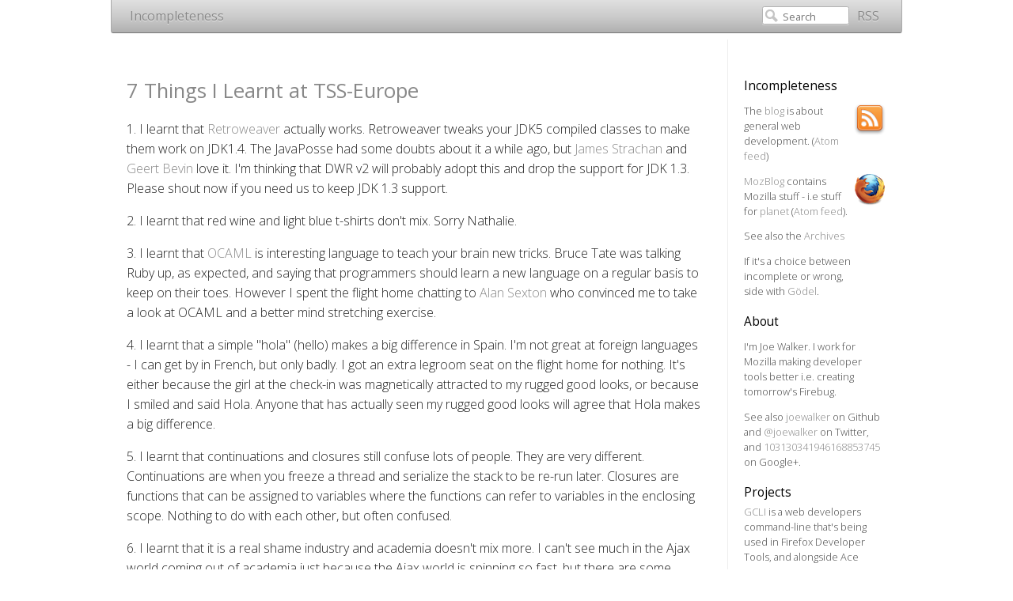

--- FILE ---
content_type: text/html; charset=utf-8
request_url: https://incompleteness.me/blog/2006/06/26/7-things-i-learnt-at-tss-europe/
body_size: 10545
content:
<!DOCTYPE html><html lang="en"><head>
  <meta charset="utf-8">

  <meta name="HandheldFriendly" content="True">
  <meta name="MobileOptimized" content="320">
  <meta name="viewport" content="width=device-width, initial-scale=1">
  <meta name="author" content="Joe Walker">
  <script type="text/javascript">
    if (document.URL.match(/^https?:\/\/www\./)) {
      window.location = document.URL.replace(/:\/\/www\./,'://');
    }
  </script>

  <link href="https://incompleteness.me/blog/atom.xml" rel="alternate" title="Incompleteness" type="application/atom+xml">
  <link href="https://incompleteness.me/favicon.png" rel="shortcut icon">
  <link href="https://incompleteness.me/styles/normalize.css" media="screen, projection" rel="stylesheet" type="text/css">
  <link href="https://incompleteness.me/styles/blog.css" media="screen, projection" rel="stylesheet" type="text/css">
  <link href="https://incompleteness.me/styles/twitter.css" media="screen, projection" rel="stylesheet" type="text/css">

  <link rel="canonical" href="https://incompleteness.me/blog/2006/06/26/7-things-i-learnt-at-tss-europe/">

  <title>7 Things I Learnt at TSS-Europe - Incompleteness</title>
</head>

<body>
  <nav role="navigation">
  <ul role="subscription" data-subscription="rss">
    <li><a href="https://incompleteness.me/blog/atom.xml" rel="subscribe-rss" title="subscribe via RSS">RSS</a></li>
  </ul>
  <form action="https://google.com/search" method="get">
    <fieldset role="site-search">
      <input type="hidden" name="q" value="site:incompleteness.me">
      <input class="search" type="text" name="q" results="0" placeholder="Search">
    </fieldset>
  </form>
  <ul role="main-navigation">
    <li><a href="https://incompleteness.me/">Incompleteness</a></li>
  </ul>
</nav>

  <div id="main">
    <article>

      <h1><a href="https://incompleteness.me/blog/2006/06/26/7-things-i-learnt-at-tss-europe/">7 Things I Learnt at TSS-Europe</a></h1>

      <section class="content"><p>1. I learnt that <a href="http://retroweaver.sourceforge.net/">Retroweaver</a>  actually works. Retroweaver tweaks your JDK5 compiled classes to make them work on JDK1.4. The JavaPosse had some doubts about it a while ago, but <a href="http://radio.weblogs.com/0112098/">James Strachan</a> and <a href="http://rifers.org/blogs/gbevin">Geert Bevin</a> love it. I'm thinking that DWR v2 will probably adopt this and drop the support for JDK 1.3. Please shout now if you need us to keep JDK 1.3 support.</p><p>2. I learnt that red wine and light blue t-shirts don't mix. Sorry Nathalie.</p><p>3. I learnt that <a href="http://en.wikipedia.org/wiki/Ocaml">OCAML</a> is interesting language to teach your brain new tricks. Bruce Tate was talking Ruby up, as expected, and saying that programmers should learn a new language on a regular basis to keep on their toes. However I spent the flight home chatting to <a href="http://www.cs.bham.ac.uk/~aps/">Alan Sexton</a> who convinced me to take a look at OCAML and a better mind stretching exercise.</p><p>4. I learnt that a simple "hola" (hello) makes a big difference in Spain. I'm not great at foreign languages - I can get by in French, but only badly. I got an extra legroom seat on the flight home for nothing. It's either because the girl at the check-in was magnetically attracted to my rugged good looks, or because I smiled and said Hola. Anyone that has actually seen my rugged good looks will agree that Hola makes a big difference.</p><p>5. I learnt that continuations and closures still confuse lots of people. They are very different. Continuations are when you freeze a thread and serialize the stack to be re-run later. Closures are functions that can be assigned to variables where the functions can refer to variables in the enclosing scope. Nothing to do with each other, but often confused.</p><p>6. I learnt that it is a real shame industry and academia doesn't mix more. I can't see much in the Ajax world coming out of academia just because the Ajax world is spinning so fast, but there are some brains there that could certainly teach us a thing or two.</p><p>7. I learnt that many top universities still don't teach copyright/patent law as a mandatory part of their courses. This is a huge hole. How can you be a good programmer without knowing the basics of what ideas you can copy from others and when?</p></section>

      <section class="meta">
        <span class="byline author vcard">
          Posted by <span class="fn">Joe Walker</span>
        </span>
        <time datetime="2006-06-26T11:53:07+00:00" pubdate="">
          <span class="day">26</span>
          <span class="month">Jun</span>
          <span class="year">2006</span>
        </time>
      </section>

      <section class="sharing">
        <a href="https://twitter.com/share" class="twitter-share-button" data-via="joewalker" data-url="https://incompleteness.me/blog/2006/06/26/7-things-i-learnt-at-tss-europe/" data-counturl="https://incompleteness.me/blog/2006/06/26/7-things-i-learnt-at-tss-europe/">Tweet</a>
        <div class="g-plusone" data-size="medium"></div>
      </section>

      <section class="comments">
        <h2>Comments</h2>
        

        <div>
          
          <section class="comments">
            <p>Comments have been turned off on old posts</p>
          </section>
        </div>
      </section>
    </article>

    <aside role="sidebar">
  <section>

  <h2>Incompleteness</h2>

  <p>
    <a href="https://incompleteness.me/blog/" style="float:right">
      <img src="https://incompleteness.me/images/rss_icon.png">
    </a>
    The <a href="https://incompleteness.me/blog/">blog</a> is about general web development.
    (<a href="https://incompleteness.me/blog/atom.xml">Atom feed</a>)
  </p>
  <p>
    <a href="https://incompleteness.me/mozblog/" style="float:right">
      <img src="https://incompleteness.me/images/firefox_40.png">
    </a>
    <a href="https://incompleteness.me/mozblog/">MozBlog</a> contains Mozilla stuff - i.e
    stuff for <a href="https://planet.mozilla.org/">planet</a>
    (<a href="https://incompleteness.me/mozblog/atom.xml">Atom feed</a>).
  </p>

  <p>
    See also the <a href="https://incompleteness.me/blog/archives/">Archives</a>
  </p>
  <p>
    If it's a choice between<br>
    incomplete or wrong,<br>
    side with <a href="https://en.wikipedia.org/wiki/G%C3%B6del%27s_incompleteness_theorems">Gödel</a>.
  </p>

  <h2>About</h2>
  <p>
    I'm Joe Walker. I work for Mozilla making developer tools better
    i.e. creating tomorrow's Firebug.
  </p>
  <p>
    See also <a href="https://github.com/joewalker">joewalker</a> on Github
    and <a href="https://twitter.com/joewalker">@joewalker</a> on Twitter, and
    <a href="https://plus.google.com/103130341946168853745/posts">103130341946168853745</a>
    on Google+.
  </p>

  <h2>Projects</h2>
  <ul>
    <li>
      <a href="https://github.com/joewalker/gcli">GCLI</a> is a web developers
      command-line that's being used in Firefox Developer Tools, and alongside
      Ace
    </li>
    <li>
      <a href="https://github.com/joewalker/domtemplate">DOM Template</a>
      is an experimental DOM template engine with some nice features like
      asynchronous layout
    </li>
    <li>
      <a href="https://github.com/joewalker/csstools">CSS Doctor</a> is an
      experiment into how we can improve the CSS telemetry in a browser
    </li>
    <li>
      <a href="https://directwebremoting.org/dwr/index.html">DWR</a> is a Java
      library that enables Java on the server and JavaScript in a browser to
      interact and call each other as simply as possible
    </li>
  </ul>
</section>
  <section>
  <h2>Recent Posts</h2>
  <ul id="recent_posts">
    <li class="post">
      <a href="https://incompleteness.me/blog/2015/02/09/console-dot-mihai/">console.mihai();</a>
    </li><li class="post">
      <a href="https://incompleteness.me/blog/2014/04/24/combatting-self-xss-part-2/">Combatting Self-XSS (Part 2)</a>
    </li><li class="post">
      <a href="https://incompleteness.me/blog/2013/03/07/work-for-mozilla-building-developer-tools/">Work for Mozilla building Developer Tools</a>
    </li><li class="post">
      <a href="https://incompleteness.me/blog/2012/06/27/hackathon-summary/">Hackathon Summary</a>
    </li><li class="post">
      <a href="https://incompleteness.me/blog/2012/06/25/hackathon-details/">Command Line Hackathon Details</a>
    </li><li class="post">
      <a href="https://incompleteness.me/blog/2012/06/20/command-line-hackathon/">Firefox Command Line Hackathon</a>
    </li><li class="post">
      <a href="https://incompleteness.me/blog/2012/06/18/firefox-command-line/">Firefox Command Line for Developers</a>
    </li><li class="post">
      <a href="https://incompleteness.me/blog/2011/12/14/combating-self-xss/">Combating Self-XSS</a>
    </li><li class="post">
      <a href="https://incompleteness.me/blog/2010/09/13/marketing-according-to-the-browser-makers/">Marketing (according to the browser makers)</a>
    </li><li class="post">
      <a href="https://incompleteness.me/blog/2010/02/01/apple-and-adobe-obituaries-and-idealism/">Apple and Adobe, Obituaries and Idealism</a>
    </li>
  </ul>
</section>
  <section>
  <h2>Latest Tweets</h2>

  <ul id="tweets">
    <li class="loading">Status updating...</li>
  </ul>

  <script type="text/javascript">
    window.addEventListener('load', function() {
      getTwitterFeed("joewalker", 4, false);
    });
  </script>

  <script src="https://incompleteness.me/scripts/twitter.js" type="text/javascript"></script>
  <a href="https://twitter.com/joewalker" class="twitter-follow-button" data-width="208px" data-show-count="false">Follow @joewalker</a>
</section>
</aside>
  </div>

  <footer>
  <p>
    Copyright © 2011 - Joe Walker -
    <span class="credit">Powered by <a href="https://github.com/joewalker/jspress/">JSPress</a></span>
  </p>
</footer><script type="text/javascript" src="https://apis.google.com/js/plusone.js"></script><script type="text/javascript">
  (function() {
    var script = document.createElement('script');
    script.type = 'text/javascript';
    script.async = true;
    script.src = 'https://apis.google.com/js/plusone.js';
    var s = document.getElementsByTagName('script')[0];
    s.parentNode.insertBefore(script, s);
  })();
</script><script type="text/javascript">
  (function() {
    var twitterWidgets = document.createElement('script');
    twitterWidgets.type = 'text/javascript';
    twitterWidgets.async = true;
    twitterWidgets.src = 'https://platform.twitter.com/widgets.js';
    document.getElementsByTagName('head')[0].appendChild(twitterWidgets);
  })();
</script>


</body></html>

--- FILE ---
content_type: text/html; charset=utf-8
request_url: https://accounts.google.com/o/oauth2/postmessageRelay?parent=https%3A%2F%2Fincompleteness.me&jsh=m%3B%2F_%2Fscs%2Fabc-static%2F_%2Fjs%2Fk%3Dgapi.lb.en.2kN9-TZiXrM.O%2Fd%3D1%2Frs%3DAHpOoo_B4hu0FeWRuWHfxnZ3V0WubwN7Qw%2Fm%3D__features__
body_size: 163
content:
<!DOCTYPE html><html><head><title></title><meta http-equiv="content-type" content="text/html; charset=utf-8"><meta http-equiv="X-UA-Compatible" content="IE=edge"><meta name="viewport" content="width=device-width, initial-scale=1, minimum-scale=1, maximum-scale=1, user-scalable=0"><script src='https://ssl.gstatic.com/accounts/o/2580342461-postmessagerelay.js' nonce="KRHD5fJkJqx5-fK03Wb2Ag"></script></head><body><script type="text/javascript" src="https://apis.google.com/js/rpc:shindig_random.js?onload=init" nonce="KRHD5fJkJqx5-fK03Wb2Ag"></script></body></html>

--- FILE ---
content_type: text/css; charset=utf-8
request_url: https://incompleteness.me/styles/blog.css
body_size: 5285
content:

@import url(https://fonts.googleapis.com/css?family=Open+Sans:400,300,300italic);

html {
  background: #fff;
  padding: 0 20px;
}

body {
  font-family: "Open Sans", sans-serif;
  font-weight: 300;
  line-height: 1.6em;
  color: #222;
  max-width: 1000px;
  position: relative;
  margin: 0 auto;
}

#main {
  margin: 0 20px 50px;
}

input {
  font-family: "Open Sans", sans-serif;
}

h1 { font-size: 1.6em; }
h2 { font-size: 1.2em; }
h3 { font-size: 1.1em; }
h4, h5, h6 { font-size: 1em; }

h1, h2, h3, h4, h5, h6 {
  line-height: 1.2em;
  font-weight: 400;
  color: #000;
}

th,
strong,
b {
  font-weight: 400;
  color: #000;
}

pre,
code,
tt {
  font-family: Consolas, Inconsolata, monospace;
  font-size: 0.8em;
  border-radius: 0.2em;
  border: 1px solid #ddd;
  line-height: 1.1em;
  color: #555;
  background-color: #f0f0f0;
}

pre {
  margin-bottom: 2.1em;
  padding: .8em 1em;
  overflow: auto;
}

pre code {
  font-size: 1.0em;
  border: none;
  padding: 0;
  margin: 0;
}

code, tt {
  white-space: nowrap;
}

p code,
li code {
  padding: 2px .3em 0;
  margin: -1px 0;
}

a img { border: none; }

a {
  color: #888;
  text-decoration: none;
}

article:hover a,
aside[role=sidebar]:hover a {
  -moz-transition: color 0.5s;
  -webkit-transition: color 0.5s;
  -o-transition: color 0.5s;
  transition: color 0.5s;
  color: #07d;
}

article:hover a:visited,
aside[role=sidebar]:hover a:visited {
  color: #70d;
}

article:hover a:hover,
aside[role=sidebar]:hover a:hover {
  color: #f91;
}

nav {
  background-color: #ccc;
  background: -webkit-gradient(linear, 50% 0%, 50% 100%, color-stop(0%, #e0e0e0), color-stop(50%, #cccccc), color-stop(100%, #b0b0b0) );
  background: -webkit-linear-gradient(#e0e0e0, #cccccc, #b0b0b0);
  background: -moz-linear-gradient(#e0e0e0, #cccccc, #b0b0b0);
  background: -o-linear-gradient(#e0e0e0, #cccccc, #b0b0b0);
  background: -ms-linear-gradient(#e0e0e0, #cccccc, #b0b0b0);
  background: linear-gradient(#e0e0e0, #cccccc, #b0b0b0);
  border-bottom: 1px solid #777;
  border-left: 1px solid #aaa;
  border-right: 1px solid #aaa;
  padding: 0.5em 18px 0.5em;
  margin-bottom: 2em;
  text-shadow: #ebebeb 0 1px;
  font-weight: 400;
  border-bottom-left-radius: 0.2em;
  border-bottom-right-radius: 0.2em;
}

nav:hover a:hover {
  color: #000;
}

nav ul[role=subscription] {
  float: right;
  margin: 0 5px;
}

nav form {
  -moz-background-clip: padding;
  -webkit-background-clip: padding;
  -o-background-clip: padding-box;
  -ms-background-clip: padding-box;
  -khtml-background-clip: padding-box;
  background-clip: padding-box;
  margin: 0;
  padding: 0;
  float: right;
}

nav form .search {
  width: 80px;
  padding: .2em .2em 0 2em;
  font-size: .8em;
  border-radius: 0.2em;
  background-image: url('https://incompleteness.me/images/search.png');
  background-repeat: no-repeat;
  background-position: 3% 50%;
  -moz-box-shadow: #d1d1d1 0 1px;
  -webkit-box-shadow: #d1d1d1 0 1px;
  -o-box-shadow: #d1d1d1 0 1px;
  box-shadow: #d1d1d1 0 1px;
  border: 1px solid #b3b3b3;
  color: #aaa;
}

nav form .search:focus {
  width: 150px;
  -moz-transition: width 0.3s;
  -webkit-transition: width 0.3s;
  -o-transition: width 0.3s;
  transition: width 0.3s;
  color: #333;
  border-color: #80b1df;
  -moz-box-shadow: #80b1df 0 0 4px, #80b1df 0 0 3px inset;
  -webkit-box-shadow: #80b1df 0 0 4px, #80b1df 0 0 3px inset;
  -o-box-shadow: #80b1df 0 0 4px, #80b1df 0 0 3px inset;
  box-shadow: #80b1df 0 0 4px, #80b1df 0 0 3px inset;
  outline: none;
}

nav ul,
nav form,
nav fieldset {
  display: inline-block;
  padding: 0;
  margin: 0;
  border: 0;
}

nav li {
  display: inline-block;
  padding: 0 5px;
}

@media all and (max-width: 600px) {
  #main > article {
    max-width: 1000px;
    margin-right: 0px;
  }

  #main > aside[role=sidebar] {
    position: static;
    border-left: none;
  }

  #main > aside[role=sidebar] > section {
    display: inline-block;
    width: inherit;
  }
}

article {
  max-width: 750px;
  margin-right: 220px;
  padding-right: 10px;
  padding-top: 20px;
  border-bottom: 2px dotted #eee;
}

article:first-child {
  padding-top: 5px;
}

aside[role=sidebar] {
  border-left: 1px solid #eee;
  padding-left: 20px;
  padding-top: 30px;
  position: absolute;
  padding-bottom: 40px;
  top: 50px;
  right: 20px;
  font-size: .8em;
  line-height: 1.5em;
  color: #4b4b4b;
  text-shadow: #fff 0 1px;
}

aside[role=sidebar] h1,
aside[role=sidebar] h2 {
  margin-bottom: 0;
  margin-top: 20px;
}

aside[role=sidebar] ul {
  margin-bottom: 0.5em;
  margin-top: 0;
  padding: 0;
}

aside[role=sidebar] li {
  list-style: none;
  padding: .5em 0;
  margin: 0;
  border-bottom: 2px dotted #eee;
}

aside[role=sidebar] li:last-child {
  border-bottom: 0;
}

aside[role=sidebar] > section {
  width: 180px;
}

.meta {
  font-size: .8em;
  color: #aaa;
  float: right;
}

.sharing {
  font-size: .8em;
}

.meta time:before {
  content: '\2022'; /* bullet point */
}

.archives time {
  font-size: .8em;
  color: #aaa;
  white-space: nowrap;
}

.archives td:first-child {
  text-align: right;
  vertical-align: baseline;
  padding-right: 10px;
}

footer {
  display: none;
}

.comment-title {
  color: #aaa;
}

.unlinked {
  color: #999;
}

.hr {
  border-bottom: 2px dotted #eee;
}

.indent {
  padding-left: 10px;
}

.comment {
  padding-top: 10px;
  border-bottom: 2px dotted #eee;
}

.comment:last-child {
  border-bottom: 0;
}

.comment-indent-1 {
  margin-left: 20px;
}

.comment-indent-2 {
  margin-left: 40px;
}

.comment-indent-3 {
  margin-left: 60px;
}

aside {
  float: right;
  padding: 5px 0 5px 5px;
}

aside div {
  font-size: 80%;
  text-align: center;
}


--- FILE ---
content_type: text/css; charset=utf-8
request_url: https://incompleteness.me/styles/twitter.css
body_size: 3251
content:

#tweets a[href*='twitter.com/search'] {
  color: #7e7e7e
}

#tweets a[href*='twitter.com/search']:hover {
  color: #0181eb
}

#tweets .loading {
  background: url('[data-uri]') no-repeat center 0.5em;
  color: #c4c4c4;
  text-shadow: #fff 0 1px;
  text-align: center;
  padding: 2.5em 0 .5em
}

#tweets .loading.error {
  background: url('[data-uri]') no-repeat center 0.5em
}

#tweets p {
  position: relative;
  padding-right: 1em
}

#tweets a[href*=status] {
  color: #a4a4a4;
  float: right;
  padding: 0 0 .1em 1em;
  position: relative;
  right: -1.3em;
  text-shadow: #fff 0 1px;
  font-size: .7em;
  text-decoration: none
}

#tweets a[href*=status] span {
  font-size: 1.5em
}

#tweets a[href*=status]:hover {
  color: #0181eb;
  text-decoration: none
}

#tweets a[href*='twitter.com/search'] {
  text-decoration: none
}

#tweets a[href*='twitter.com/search']:hover {
  text-decoration: underline
}


--- FILE ---
content_type: application/javascript
request_url: https://incompleteness.me/scripts/twitter.js
body_size: 5009
content:
// JSON-P Twitter fetcher for Octopress
// (c) Brandon Mathis // MIT Lisence
function getTwitterFeed(user, count, replies) {
  var feed = new jXHR();

  feed.onerror = function(msg,url) {
    var loading = window.querySelector('#tweets li.loading');
    loading.classList.add('error');
    loading.innerHtml = 'Twitter\'s busted';
  };

  feed.onreadystatechange = function(data) {
    if (feed.readyState === 4) {
      var tweets = [];
      var i = 0;
      for (i in data) {
        if (tweets.length < count) {
          if (replies || data[i].in_reply_to_user_id == null) {
            tweets.push(data[i]);
          }
        }
      }
      showTwitterFeed(tweets, user);
    }
  };

  feed.open("GET", "https://twitter.com/statuses/user_timeline/"+user+".json?trim_user=true&count="+(parseInt(count)+60)+"&callback=?");
  feed.send();
}

function showTwitterFeed(tweets, twitter_user) {
  var timeline = document.getElementById('tweets');
  timeline.innerHTML='';
  for (t in tweets) {
    timeline.innerHTML+='<li>'+'<p>'+'<a href="https://twitter.com/'+twitter_user+'/status/'+tweets[t].id_str+'">'+prettyDate(tweets[t].created_at)+'</a>'+linkifyTweet(tweets[t].text.replace(/\n/g, '<br>'))+'</p>'+'</li>';
  }
}
function linkifyTweet(text) {
  return text.replace(/(https?:\/\/)([\w\-:;?&=+.%#\/]+)/gi, '<a href="$1$2">$2</a>')
    .replace(/(^|\W)@(\w+)/g, '$1<a href="https://twitter.com/$2">@$2</a>')
    .replace(/(^|\W)#(\w+)/g, '$1<a href="https://search.twitter.com/search?q=%23$2">#$2</a>');
}



//jXHR.js (JSON-P XHR)
//v0.1 (c) Kyle Simpson
//MIT License

(function(global){
var SETTIMEOUT = global.setTimeout, // for better compression
 doc = global.document,
 callback_counter = 0;

global.jXHR = function() {
 var script_url,
   script_loaded,
   jsonp_callback,
   scriptElem,
   publicAPI = null;

 function removeScript() { try { scriptElem.parentNode.removeChild(scriptElem); } catch (err) { } }

 function reset() {
   script_loaded = false;
   script_url = "";
   removeScript();
   scriptElem = null;
   fireReadyStateChange(0);
 }

 function ThrowError(msg) {
   try { publicAPI.onerror.call(publicAPI,msg,script_url); } catch (err) { throw new Error(msg); }
 }

 function handleScriptLoad() {
   if ((this.readyState && this.readyState!=="complete" && this.readyState!=="loaded") || script_loaded) { return; }
   this.onload = this.onreadystatechange = null; // prevent memory leak
   script_loaded = true;
   if (publicAPI.readyState !== 4) ThrowError("Script failed to load ["+script_url+"].");
   removeScript();
 }

 function fireReadyStateChange(rs,args) {
   args = args || [];
   publicAPI.readyState = rs;
   if (typeof publicAPI.onreadystatechange === "function") publicAPI.onreadystatechange.apply(publicAPI,args);
 }

 publicAPI = {
   onerror:null,
   onreadystatechange:null,
   readyState:0,
   open:function(method,url){
     reset();
     internal_callback = "cb"+(callback_counter++);
     (function(icb){
       global.jXHR[icb] = function() {
         try { fireReadyStateChange.call(publicAPI,4,arguments); }
         catch(err) {
           publicAPI.readyState = -1;
           ThrowError("Script failed to run ["+script_url+"].");
         }
         global.jXHR[icb] = null;
       };
     })(internal_callback);
     script_url = url.replace(/=\?/,"=jXHR."+internal_callback);
     fireReadyStateChange(1);
   },
   send:function(){
     SETTIMEOUT(function(){
       scriptElem = doc.createElement("script");
       scriptElem.setAttribute("type","text/javascript");
       scriptElem.onload = scriptElem.onreadystatechange = function(){handleScriptLoad.call(scriptElem);};
       scriptElem.setAttribute("src",script_url);
       doc.getElementsByTagName("head")[0].appendChild(scriptElem);
     },0);
     fireReadyStateChange(2);
   },
   setRequestHeader:function(){}, // noop
   getResponseHeader:function(){return "";}, // basically noop
   getAllResponseHeaders:function(){return [];} // ditto
 };

 reset();

 return publicAPI;
};
})(window);



/* Sky Slavin, Ludopoli. MIT license.  * based on JavaScript Pretty Date * Copyright (c) 2008 John Resig (jquery.com) * Licensed under the MIT license.  */

function prettyDate(time) {
  if (navigator.appName == 'Microsoft Internet Explorer') {
    return "<span>&infin;</span>"; // because IE date parsing isn't fun.
  };

  var say = {};
  say.just_now = " now",
  say.minute_ago = "1m",
  say.minutes_ago = "m",
  say.hour_ago = "1h",
  say.hours_ago = "h",
  say.yesterday = "1d",
  say.days_ago = "d",
  say.weeks_ago = "w";

  var current_date = new Date();
  current_date_time = current_date.getTime();
  current_date_full = current_date_time + (1 * 60000);
  var date = new Date(time);
  var diff = ((current_date_full - date.getTime()) / 1000);
  var day_diff = Math.floor(diff / 86400);

  if (isNaN(day_diff) || day_diff < 0) return "<span>&infin;</span>";

  return day_diff == 0 && (
    diff < 60 && say.just_now ||
    diff < 120 && say.minute_ago ||
    diff < 3600 && Math.floor(diff / 60) + say.minutes_ago ||
    diff < 7200 && say.hour_ago ||
    diff < 86400 && Math.floor(diff / 3600) + say.hours_ago) ||
    day_diff == 1 && say.yesterday ||
    day_diff < 7 && day_diff + say.days_ago ||
    day_diff > 7 && Math.ceil(day_diff / 7) + say.weeks_ago;
}
